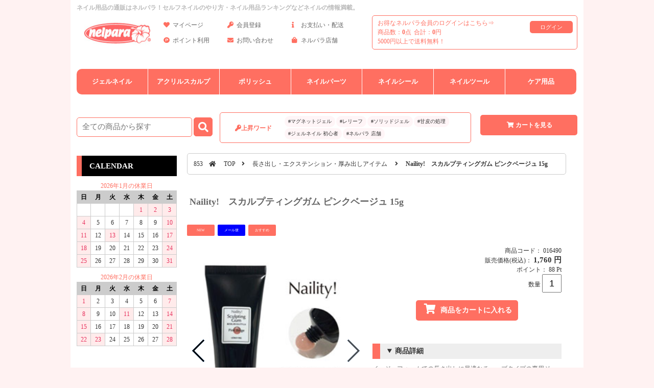

--- FILE ---
content_type: text/html; charset=UTF-8
request_url: https://nelpara.com/products/detail.php?product_id=30339
body_size: 8854
content:
<!DOCTYPE html>
<html lang="ja">
<head>
<meta charset="utf-8">
<meta name="viewport" content="width=device-width,initial-scale=1.0,minimum-scale=1.0">
<meta name="theme-color" content="#EEEEEE">
<meta name="thumbnail" content="https://nelpara.com/img/seg_thum.jpg" />
<!--商品詳細用-->
<!--PC-->
<title>★ Naility!　スカルプティングガム ピンクベージュ 15g の通販｜ネルパラ</title>
<meta name="description" content="★ Naility!　スカルプティングガム ピンクベージュ 15g の通販｜長さ出し専用チューブタイプジェル" />
<meta name="keywords" content="&quot;０１６４９０,4560140699060,R-016490,016490,Naility!,ネイリティ―！,スカルプティングガム ピンクベージュ 15g,ガムジェル,長さ出し,スカルプ,スカルプティングガム,naility,ねいりてぃ,ネイリティ,ネイリティー,セルフネイル,スカルプティングガム　ピンクベージュ　１５ｇ&quot;" />

<!--Twitter用-->
<meta name="twitter:card" content="Summary" />
<meta name="twitter:creator" content="@ayaya_nelpara" />

<!--Twitter用-->
<!--FB・TW共通用-->
  <meta property="og:url" content="https://nelpara.com/products/detail.php?product_id=30339" />
  <meta property="og:type" content="website" />
  <meta property="og:title" content="★ Naility!　スカルプティングガム ピンクベージュ 15g の通販｜ネルパラ" />
  <meta property="og:description" content="ネイルの通販ならネルパラ。ジェルネイル・アクリルスカルプ・ポリッシュなど幅広い品揃え。セルフネイルのやり方・ネイル用品ランキングなど情報満載。" />
        <!--商品詳細-->
    <meta property="og:image" content="https://nelpara.com/system.rootia.jp/PRODUCT/IMG/MAIN_NORMAL/016490.jpg" />
    <!--FB・TW共通用-->
<link rel="canonical" href="https://nelpara.com/products/detail.php?product_id=30339" />
<link rel="shortcut icon" href="/favicon.ico" >
<link rel="apple-touch-icon" href="/favicon.png" />
<link rel="manifest" href="//nelpara.com/manifest.json">

<!--preload-->
<link rel="preload" as="font" type="font/woff2" href="//nelpara.com/webfonts/fa-solid-900.woff2" crossorigin>
<link rel="preload" as="font" type="font/woff2" href="//nelpara.com/webfonts/fa-regular-400.woff2" crossorigin>
<link rel="preload" as="font" type="font/woff2" href="//nelpara.com/webfonts/fa-brands-400.woff2" crossorigin>
<link rel="preload" as="style" type="text/css" href="//nelpara.com/css/main2.css">
<link rel="preload" as="style" type="text/css" href="//nelpara.com/css/all.min.css">
<!--preload-->
<link rel="stylesheet" type="text/css" href="//nelpara.com/css/main2.css">
<link rel="stylesheet" type="text/css" href="//nelpara.com/css/all.min.css">



<link rel="preload" as="style" type="text/css" href="/css/swiper.min.css">
<link rel="preload" as="style" type="text/css" href="/css/detail.css">
<link rel="preload" as="style" type="text/css" href="/css/luminous.css">
<link rel="stylesheet" type="text/css" href="/css/swiper.min.css">
<link rel="stylesheet" type="text/css" href="/css/detail.css">
<link rel="stylesheet" type="text/css" href="/css/luminous.css">


<!-- Global site tag (gtag.js) - Google Analytics -->
<script async src="https://www.googletagmanager.com/gtag/js?id=UA-22753337-1"></script>
<script>
  window.dataLayer = window.dataLayer || [];
  function gtag(){dataLayer.push(arguments);}
  gtag('js', new Date());
  gtag('config', 'UA-22753337-1');
  gtag('config', 'G-LQJCPSVYR6');
  
gtag('event', 'select_content', {
  "content_type": "product",
  "items": [
    {
      "id": "30339",
      "name": "Naility!　スカルプティングガム ピンクベージュ 15g",
      "price": 1760
    }]
});
</script>

<!-- Clarity tracking code for https://nelpara.com/ -->
<script>
    (function(c,l,a,r,i,t,y){
        c[a]=c[a]||function(){(c[a].q=c[a].q||[]).push(arguments)};
        t=l.createElement(r);t.async=1;t.src="https://www.clarity.ms/tag/"+i+"?ref=bwt";
        y=l.getElementsByTagName(r)[0];y.parentNode.insertBefore(t,y);
    })(window, document, "clarity", "script", "7yt5miscxw");
</script>



<script type="text/javascript">
//<![CDATA[
	list0 = new Array('選択してください');
	list1 = new Array('選択してください', '');
	list2 = new Array('選択してください', '');
	lists = new Array(list0,list1,list2);
	val0 = new Array('');
	val1 = new Array('', '0');
	val2 = new Array('', '0');
	vals = new Array(val0,val1,val2);

//]]>
</script>

<script>
window.addEventListener('load', function() {
  if ('serviceWorker' in navigator) {
    navigator.serviceWorker.register("/serviceWorker.js")
      .then(function(registration) {
        console.log("serviceWorker registed.");
      }).catch(function(error) {
        console.warn("serviceWorker error.", error);
      });
  }
});
</script>



<!--詳細-->
<script src="//nelpara.com/js/swiper.min.js" defer></script>
<script src="//nelpara.com/js/luminous.min.js" defer></script>
<script>
//swiper
window.addEventListener('DOMContentLoaded', function(){
var swiper = new Swiper('.swiper-containerD', {
    effect: 'coverflow',
    grabCursor: true,
    centeredSlides: true,
    slidesPerView: 'auto',
    loop: true,
    preloadImages: false,
    lazy: {loadPrevNext: true},

        coverflowEffect: {
        rotate: 50,
        stretch: 0,
        depth: 100,
        modifier: 1,
        slideShadows : true,
        },
        navigation: {
        nextEl: '.swiper-button-next',
        prevEl: '.swiper-button-prev',
        },

        pagination: {
        el: '.swiper-pagination',
        clickable: true,
        },

    });
//luminous
var luminousTrigger = document.querySelectorAll('.luminous');
if( luminousTrigger !== null ) {
  new LuminousGallery(luminousTrigger);
}


});
</script>

<script src="//nelpara.com/js/navi.js" async></script>
<script src="//nelpara.com/js/win_op.js" async></script>
<script src="//nelpara.com/js/site.js" async></script>
<script src="//nelpara.com/js/pagetop.js" async></script>
</head>
<!-- ▼BODY部 スタート -->
<body onload="preLoadImg('/user_data/packages/default/'); lnSetSelect('form1', 'classcategory_id1', 'classcategory_id2', '');">


<noscript><p>JavaScript を有効にしてご利用下さい</p></noscript>
<div id="top"></div>
<div id="h_wrappaer">


<!--▼HEADER-->
<div class="home"><a href="https://nelpara.com"><i class="fas fa-home"></i><br>TOP</a></div>

<div id="header">
<h1 class="seotext01">ネイル用品の通販はネルパラ！セルフネイルのやり方・ネイル用品ランキングなどネイルの情報満載。</h1>
<div class="logo"><a href="/"></a></div>
<ul class="h_navi">
<li><a href="/mypage/login.php" onclick="gtag('event', 'link', {'event_category': 'click','event_label': 'hm-マイページ'});"><i class="fas fa-heart"></i>マイページ</a></li>
<li><a href="/entry/kiyaku.php" onclick="gtag('event', 'link', {'event_category': 'click','event_label': 'hm-会員登録'});"><i class="fas fa-key"></i>会員登録</a></li>
<li><a href="/user_data/delivery_info.php" onclick="gtag('event', 'link', {'event_category': 'click','event_label': 'hm-お支払い・配送'});"><i class="fas fa-info"></i>お支払い・配送</a></li>
<li><a href="/user_data/about_point.php" onclick="gtag('event', 'link', {'event_category': 'click','event_label': 'hm-ポイント利用'});"><i class="fab fa-product-hunt"></i>ポイント利用</a></li>
<li><a href="/contact/index.php" onclick="gtag('event', 'link', {'event_category': 'click','event_label': 'hm-お問い合わせ'});"><i class="fas fa-envelope"></i>お問い合わせ</a></li>
<li><a href="/user_data/shoplist.php" onclick="gtag('event', 'link', {'event_category': 'click','event_label': 'hm-ShopList'});"><i class="fas fa-shopping-bag"></i>ネルパラ店舗</a></li>
</ul>
<!--//カートの中身ここから//-->
<div id="cart_area">
<div class="loginfo"><!--▼ログインここから-->
<form name="login_form" id="login_form" method="post" action="https://nelpara.com/frontparts/login_check.php" onsubmit="return fnCheckLogin('login_form')">
<input type="hidden" name="mode" value="login" />
<input type="hidden" name="transactionid" value="793af817f5e6ea95587428896574c1b47d1b4b85" />
<input type="hidden" name="url" value="/products/detail.php" />

<span class="welcome">お得なネルパラ会員のログインはこちら⇒</span>&nbsp;
<span class="login"><a href="/mypage/login.php" onclick="gtag('event', 'link', {'event_category': 'click','event_label': 'ログイン'});">ログイン</a></span>
<!--ログインフォーム-->
</form>
<!--▲ログインここまで--></div>
<div class="cart_text"><!--現在のカゴの中ここから-->
<span class="CNum">商品数：<b>0</b>点</span>
<span class="PNum">合計：<b>0</b>円</span>
<span class="CNumSP">0</span>
<span class="PNumSP">0円</span>

<div class="deliv_info">
<!-- カゴの中に商品がある場合にのみ表示 -->
5000円以上で送料無料！
</div>

</div>



<!--現在のカゴの中ここまで--></div>
<!--//カートの中身ここまで//-->
</div>
</div>
<!--//HEADER//-->
<div id="menu">




<ul id="SmpNav">
<li><a href="/index.php#CnNewItem" onclick="gtag('event', 'link', {'event_category': 'click','event_label': 'jp-新商品'});"><i class="fas fa-heart"></i>新商品から探す</a></li>
<li><a href="/index.php#CnRanking" onclick="gtag('event', 'link', {'event_category': 'click','event_label': 'jp-ランキング'});"><i class="fas fa-award"></i>ランキングから探す</a></li>
<li><a href="/user_data/sm_nelpara_map.php" onclick="gtag('event', 'link', {'event_category': 'click','event_label': 'jp-カテゴリ'});"><i class="fab fa-elementor"></i>商品カテゴリから探す</a></li>
<li><a href="/products/list.php?category_id=416" onclick="gtag('event', 'link', {'event_category': 'click','event_label': 'jp-トレンド'});"><i class="fas fa-bold"></i>トレンドアイテムから探す</a></li>

<!--<li><a href="/user_data/sm_brandlist.php" onclick="gtag('event', 'link', {'event_category': 'click','event_label': 'jp-ブランド'});"><i class="fas fa-bold"></i>ブランドリストから探す</a></li>-->
</ul>

<ul id="PcNav">
<!--<li><a href="/">ホーム</a></li>-->
<li><a href="/products/list.php?category_id=4" onclick="gtag('event', 'link', {'event_category': 'click','event_label': 'mm-ジェルネイル'});">ジェルネイル</a></li>
<li><a href="/products/list.php?category_id=6" onclick="gtag('event', 'link', {'event_category': 'click','event_label': 'mm-アクリルスカルプ'});">アクリルスカルプ</a></li>
<li><a href="/products/list.php?category_id=3" onclick="gtag('event', 'link', {'event_category': 'click','event_label': 'mm-ポリッシュ'});">ポリッシュ</a></li>
<li><a href="/products/list.php?category_id=9" onclick="gtag('event', 'link', {'event_category': 'click','event_label': 'mm-ネイルパーツ'});">ネイルパーツ</a></li>
<li><a href="/products/list.php?category_id=834" onclick="gtag('event', 'link', {'event_category': 'click','event_label': 'mm-ネイルシール'});">ネイルシール</a></li>
<li><a href="/products/list.php?category_id=810" onclick="gtag('event', 'link', {'event_category': 'click','event_label': 'mm-ネイルツール'});">ネイルツール</a></li>
<li><a href="/products/list.php?category_id=1" onclick="gtag('event', 'link', {'event_category': 'click','event_label': 'mm-ケア用品'});">ケア用品</a></li>
<li class="smp"><a href="/products/list.php?category_id=853" onclick="gtag('event', 'link', {'event_category': 'click','event_label': 'mm-長さ出し・厚み出し'});">長さ出し・厚み出し</a></li>
<li class="smp"><a href="/products/list.php?category_id=14" onclick="gtag('event', 'link', {'event_category': 'click','event_label': 'mm-便利アイテム'});">便利アイテム</a></li>
</ul>

<!--検索ここから-->
<div id="search_area" class="searcharea">
<div class="search_box">
<!--▼検索条件ここから-->
<!--検索フォーム-->
<form name="search_form" id="search_form" method="get" action="/products/list.php">
<input type="hidden" name="mode" value="search" />
<select name="category_id" class="select01">
<option label="すべての商品" value="">全ての商品</option>

</select>
<input type="text" name="name" maxlength="50" value="" class="input01" aria-label="商品検索" placeholder="全ての商品から探す"/>
<a href="javascript:document.search_form.submit();"><i class="fas fa-search"></i></a>
</form>
<!--//検索条件ここまで//-->

</div>
<!--//キーワード//-->
<section id="CnKeyword">
<h4><i class="fas fa-key"></i>上昇ワード</h4>
<ul><li><a href="/products/list.php?category_id=680&name=MG" onclick="gtag('event', 'link', {'event_category': 'click','event_label': 'key-マグネットジェル'});">#マグネットジェル</a></li>
<li><a href="/products/list.php?category_id=526&name=レリーフ" onclick="gtag('event', 'link', {'event_category': 'click','event_label': 'key-レリーフ'});">#レリーフ</a></li>
<li><a href="/products/list.php?category_id=975&name=ソリッドジェル" onclick="gtag('event', 'link', {'event_category': 'click','event_label': 'key-ソリッドジェル'});">#ソリッドジェル</a></li>
<li><a href="/user_data/howto_nail_care_01_cuticle_care.php" onclick="gtag('event', 'link', {'event_category': 'click','event_label': 'key-甘皮の処理'});">#甘皮の処理</a></li>
<li><a href="/user_data/howto_nail_beginer_g.php" onclick="gtag('event', 'link', {'event_category': 'click','event_label': 'key-初心者'});">#ジェルネイル 初心者</a></li>
<li><a href="/user_data/shoplist.php" onclick="gtag('event', 'link', {'event_category': 'click','event_label': 'key-店舗'});">#ネルパラ 店舗</a></li>
</ul>
</section>
<!--//キーワード//-->
<!--//カートボタン//-->
<div class="cart_btn"><a href="/cart/index.php" onclick="gtag('event', 'link', {'event_category': 'click','event_label': 'カートボタンPC'});"><i class="fas fa-shopping-cart"></i>カートを見る</a></div>
<div class="cart_btn_sp"><a href="/cart/index.php" onclick="gtag('event', 'link', {'event_category': 'click','event_label': 'カートボタンSP'});"><i class="fas fa-shopping-cart"></i></a></div>
<!--//カートボタン//-->
</div>

</div>
<!--//ここまで//-->
<div id="wrappaer">


<div id="container">
<div id="leftcolumn">
<!--▼カレンダーここから-->


<div id="block-calendar">
<h2>CALENDAR</h2>
<div>
<table>
<caption>2026年1月の休業日</caption>
<thead><tr><th>日</th><th>月</th><th>火</th><th>水</th><th>木</th><th>金</th><th>土</th></tr></thead>
<tr>
<td></td>
<td></td>
<td></td>
<td></td>
<td class="off">1</td>
<td class="off">2</td>
<td class="off">3</td>
</tr>
<tr>
<td class="off">4</td>
<td>5</td>
<td>6</td>
<td>7</td>
<td>8</td>
<td>9</td>
<td class="off">10</td>
</tr>
<tr>
<td class="off">11</td>
<td>12</td>
<td class="off">13</td>
<td>14</td>
<td>15</td>
<td>16</td>
<td class="off">17</td>
</tr>
<tr>
<td class="off">18</td>
<td>19</td>
<td>20</td>
<td>21</td>
<td>22</td>
<td>23</td>
<td class="off">24</td>
</tr>
<tr>
<td class="off">25</td>
<td>26</td>
<td>27</td>
<td>28</td>
<td>29</td>
<td>30</td>
<td class="off">31</td>
</tr>
</table>
</div>
<div>
<table>
<caption>2026年2月の休業日</caption>
<thead><tr><th>日</th><th>月</th><th>火</th><th>水</th><th>木</th><th>金</th><th>土</th></tr></thead>
<tr>
<td class="off">1</td>
<td>2</td>
<td>3</td>
<td>4</td>
<td>5</td>
<td>6</td>
<td class="off">7</td>
</tr>
<tr>
<td class="off">8</td>
<td>9</td>
<td>10</td>
<td class="off">11</td>
<td>12</td>
<td>13</td>
<td class="off">14</td>
</tr>
<tr>
<td class="off">15</td>
<td>16</td>
<td>17</td>
<td>18</td>
<td>19</td>
<td>20</td>
<td class="off">21</td>
</tr>
<tr>
<td class="off">22</td>
<td class="off">23</td>
<td>24</td>
<td>25</td>
<td>26</td>
<td>27</td>
<td class="off">28</td>
</tr>
</table>
</div>
</div>


<!--▲カレンダーここまで-->
<div class="clear"></div><!--ここまで--><!--商品カテゴリーここから--><div id="categoryarea"><h2>ネイル商品カテゴリー</h2><ul class="list_box"><li class="level1"><a href="/products/list.php?category_id=416"><span>注目・トレンドネイルアイテム</span></a></li><li class="level1"><a href="/products/list.php?category_id=602"><span>大特価SALE｜WEB限定商品</span></a></li><li class="level1"><a href="/products/list.php?category_id=4"><span>ジェルネイル</span></a></li><li class="level1"><a href="/products/list.php?category_id=6"><span>アクリルスカルプ・アクリルネイル</span></a></li><li class="level1 onmark"><a href="/products/list.php?category_id=853" class="onlink"><span>長さ出し・エクステンション・厚み出しアイテム</span></a><ul><li class="level2"><a href="/products/list.php?category_id=854"><span>ネイルフォーム</span></a></li></ul></li><li class="level1"><a href="/products/list.php?category_id=655"><span>ネイルチップ</span></a></li><li class="level1"><a href="/products/list.php?category_id=2"><span>ネイルラップ・ネイルグルー・アクティベーター・フィラー</span></a></li><li class="level1"><a href="/products/list.php?category_id=903"><span>リムーバー・除光液</span></a></li><li class="level1"><a href="/products/list.php?category_id=904"><span>プレパレーション・下処理</span></a></li><li class="level1"><a href="/products/list.php?category_id=9"><span>ネイルパーツ</span></a></li><li class="level1"><a href="/products/list.php?category_id=834"><span>ネイルシール</span></a></li><li class="level1"><a href="/products/list.php?category_id=10"><span>グリッター・ラメ・ホロ・フィルム・パウダー｜ネイルパーツ</span></a></li><li class="level1"><a href="/products/list.php?category_id=12"><span>インク・絵の具・カラーパレット</span></a></li><li class="level1"><a href="/products/list.php?category_id=3"><span>マニキュア・ポリッシュ</span></a></li><li class="level1"><a href="/products/list.php?category_id=1"><span>ネイルケア・ハンドケア・フットケア・ボディケア</span></a></li><li class="level1"><a href="/products/list.php?category_id=810"><span>ネイルツール</span></a></li><li class="level1"><a href="/products/list.php?category_id=472"><span>ネイルファイル・エメリーボード・シャイナー</span></a></li><li class="level1"><a href="/products/list.php?category_id=7"><span>ネイルマシン｜フィニッシャー</span></a></li><li class="level1"><a href="/products/list.php?category_id=14"><span>ネイル便利アイテム</span></a></li><li class="level1"><a href="/products/list.php?category_id=15"><span>スタンド・空容器・ケース・ディスペンサー類</span></a></li><li class="level1"><a href="/products/list.php?category_id=16"><span>ネイル検定</span></a></li><li class="level1"><a href="/products/list.php?category_id=17"><span>ネイル練習用ツール</span></a></li><li class="level1"><a href="/products/list.php?category_id=18"><span>ネイルサロン備品</span></a></li><li class="level1"><a href="/products/list.php?category_id=13"><span>DVD・ネイル雑誌・教本</span></a></li><li class="level1"><a href="/products/list.php?category_id=8"><span>エアブラシ</span></a></li><li class="level1"><a href="/products/list.php?category_id=603"><span>アウトレットSALE</span></a></li><li class="level1"><a href="/products/list.php?category_id=606"><span>ポイント交換はコチラ(景品)</span></a></li><li class="level1"><a href="/products/list.php?category_id=806"><span>サービス</span></a></li><li class="level1"><a href="/products/list.php?category_id=941"><span>---</span></a></ul></div><!--商品カテゴリーここまで-->
</div>
<div id="two_maincolumn">


<script>
//<![CDATA[
// セレクトボックスに項目を割り当てる。
function lnSetSelect(form, name1, name2, val) {

sele11 = document[form][name1];
sele12 = document[form][name2];

  if(sele11 && sele12) {
  index = sele11.selectedIndex;

  // セレクトボックスのクリア
  count = sele12.options.length;
    for(i = count; i >= 0; i--) {
    sele12.options[i] = null;
    }

  // セレクトボックスに値を割り当てる
  len = lists[index].length;
    for(i = 0; i < len; i++) {
    sele12.options[i] = new Option(lists[index][i], vals[index][i]);
      if(val != "" && vals[index][i] == val) {
      sele12.options[i].selected = true;
      }
    }
  }
}
//]]>
</script>

<!--▼CONTENTS-->
<div id="undercolumn">
<!--//パン--------------------->
<div class="pan">853<i class="fas fa-home"></i>&nbsp;<a href="/">TOP</a>

<i class="fas fa-angle-right"></i>&nbsp;

        <a href="/products/list.php?category_id=853">長さ出し・エクステンション・厚み出しアイテム</a>&nbsp;<i class="fas fa-angle-right"></i>&nbsp;<strong>Naility!　スカルプティングガム ピンクベージュ 15g</strong>


</div>
<!--//パン--------------------->
<br clear="all">
<h2 class="detail_title">
<!--★商品名★-->
Naility!　スカルプティングガム ピンクベージュ 15g
</h2>
<!--//おすすめ等アイコン--------------------->
<div class="icon_area">
<!--通常商品-->
<span id="icon1">NEW</span>&nbsp;
<span id="icon2">メール便</span>&nbsp;
<span id="icon4">おすすめ</span>&nbsp;
</div>
<!--//おすすめ等アイコン--------------------->
<div class="clear"></div>
<!--プロダクトインフォ-->
<div class="detail_wrp">
<!--//left--------------------------------------------------------------------------->
<div class="detail_l">
<!--//画像ここから--------------------------------------->
<div class="swiper-containerD">
<div class="swiper-wrapper">
<!--//メイン画像--------------------------------------->
<div class="swiper-slide">
<a href="https://nelpara.com/system.rootia.jp/PRODUCT/IMG/MAIN_LARGE/016490.jpg" class="luminous">
<img data-src="https://nelpara.com/system.rootia.jp/PRODUCT/IMG/MAIN_NORMAL/016490.jpg" class="swiper-lazy" alt="Naility!　スカルプティングガム ピンクベージュ 15g" />
<div class="swiper-lazy-preloader"></div>
</a>
</div>
<!--//メイン画像--------------------------------------->
<!--//サブ画像配置--------------------------------------->
<!--通常商品-->
<!--//サブ画像--------------------->
<div class="swiper-slide">
<a href="https://nelpara.com/system.rootia.jp/PRODUCT/IMG/SUB_01LARGE/016490.jpg" class="luminous">
<img data-src="https://nelpara.com/system.rootia.jp/PRODUCT/IMG/SUB_01LARGE/016490.jpg" class="swiper-lazy" alt="Naility!　スカルプティングガム ピンクベージュ 15g" loading="lazy" />
<div class="swiper-lazy-preloader"></div>
</a>
<div><!--★サブタイトル★-->商品画像</div>
</div>
<!--//サブ画像--------------------->
<div class="swiper-slide">
<a href="https://nelpara.com/system.rootia.jp/PRODUCT/IMG/SUB_02LARGE/016490.jpg" class="luminous">
<img data-src="https://nelpara.com/system.rootia.jp/PRODUCT/IMG/SUB_02LARGE/016490.jpg" class="swiper-lazy" alt="Naility!　スカルプティングガム ピンクベージュ 15g" loading="lazy" />
<div class="swiper-lazy-preloader"></div>
</a>
<div><!--★サブタイトル★-->商品画像</div>
</div>
<!--//サブ画像--------------------->
<div class="swiper-slide">
<a href="https://nelpara.com/system.rootia.jp/PRODUCT/IMG/SUB_03LARGE/016490.jpg" class="luminous">
<img data-src="https://nelpara.com/system.rootia.jp/PRODUCT/IMG/SUB_03LARGE/016490.jpg" class="swiper-lazy" alt="Naility!　スカルプティングガム ピンクベージュ 15g" loading="lazy" />
<div class="swiper-lazy-preloader"></div>
</a>
<div><!--★サブタイトル★-->商品画像</div>
</div>
<!--//サブ画像--------------------->
<!--//サブ画像--------------------->
<!--//サブ画像--------------------->
</div><!--swiper-wrapper-->

<div class="swiper-pagination"></div>
<!-- Add Arrows -->
<div class="swiper-button-next swiper-custom-button">
<svg xmlns="http://www.w3.org/2000/svg" viewBox="0 0 27 44"><path class="arrow arrow-right" d="M27,22L27,22L5,44l-2.1-2.1L22.8,22L2.9,2.1L5,0L27,22L27,22z" /></svg>
</div>
<div class="swiper-button-prev swiper-custom-button">
<svg xmlns="http://www.w3.org/2000/svg" viewBox="0 0 27 44"><path class="arrow arrow-left" d="M0,22L22,0l2.1,2.1L4.2,22l19.9,19.9L22,44L0,22L0,22L0,22z" /></svg>
</div>

</div><!--swiper-container-->
<!--画像ここまで----------------------------------------------------------------------->
</div><!--detail_l-->
<!--//left--------------------------------------------------------------------------->
<!--//right-------------------------------------------------------------------------->
<div class="detail_r">

<div class="cart_info">
<!--カート情報-->
<!--//-------------------------------------商品コード//-->
	<!--通常商品-->
<div>
<!--★商品コード★-->
商品コード：
016490
</div>
</div><!--cart_info-->
<!--//-------------------------------------商品コード//-->
<!--//-------------------------------------価格//-->
<div class="DetailPrice">
<div>
販売価格<span class="mini">(税込)</span>：
<span class="price">
1,760
円
</span>
</div>
</div>
<!--//-------------------------------------価格//-->
<!--//-------------------------------------ポイント//-->
<div class="DetailPoint">
<!--★ポイント★-->
<div>
<span class="price">ポイント：
88
Pt
</span>
</div>
</div>
<!--//-------------------------------------ポイント//-->
<form name="form1" id="form1" method="post" action="/products/detail.php?product_id=30339">
<input type="hidden" name="mode" value="cart" />
<input type="hidden" name="product_id" value="30339" />
<input type="hidden" name="favorite_product_id" value="" />

<div>

<!--通常商品--><input type="hidden" name="classcategory_id1" value="1" />
<!--商品数量------------------------------------------->
<div class="buynum">
数量
<input type="text" name="quantity" value="1" maxlength="8" style="" class="BuyNumBox"/>
</div><!--buynum-->
<!--商品数量------------------------------------------->


<div class="btn">
<!--カゴに入れるボタン-------------------------------------->

<!--通常商品-->
<a href="javascript:void(document.form1.submit());">
<span class="IconCartIn" name="cart" id="cart"><i class="fas fa-shopping-cart"></i>&nbsp;商品をカートに入れる</span></a>
</div>


</div><!--空DIV-->
</form>



<!--商品詳細-------------------------------------------------------------------------->

<div class="d_text">

<!----------------商品詳細コメント-->
<details open>
<summary class="sub_title">商品詳細</summary>

<!--通常商品-->
<div class="csv_c">イージーフォームでの長さ出しに最適なチューブタイプの専用ジェル<br />適度な粘度で成形が思いのまま、強度がありフィルインも可能です<br /><br /><br />面倒で難しかった長さ出しが簡単に！<br />チューブタイプでイージーフォームに直接のせられ、量の調節も簡単<br />しっかりした粘度で流れず、落ち着いて成形ができます<br /><br />強度があるのでフィルインもOK！（溶剤の種類によって表面が反応する場合があります）<br />別売りのイージーフォーム、イージークリップと合わせて簡単＆時短で長さだしができます<br /><br />【使用方法】<br />1.イージーフォームにスカルプティングガムを塗ります<br />2.クリーナーを含ませたブラシなどで希望の長さまで伸ばして整えます<br />3.爪の根本から数ミリ離したところに空気が入らないように装着し、裏側のジェルの厚みも整えます<br />4.爪の根元をイージークリップではさみそのままライトで表裏両方を硬化してください<br />5.完全に硬化したらフォームを外してファイルで形を整え、お好みのカラーやトップジェルで<br />仕上げてください<br />※スカルプティングガムを使用する際は事前に爪にベースジェル等をご使用ください<br /><br /><br /></div><div class="csv_at">【カラー・内容量】<br />ピンクベージュ　１５ｇ<br /><br />【仕様】<br />セミハード〜ハードタイプ　<br />硬化可能波長域：350nm-400nm<br />硬化時間：LED　30秒　UV　60秒<br /><br /><br />【ご注意】<br />・オフの際にはファイル等で削って落としてください<br />・溶剤の種類によって表面が反応する場合があります<br /><br /></div>
</details>
</div>
<!--d_text-->
<!--商品詳細-------------------------------------------------------------------------->
<!--//------------------------------------------------------レビュー等ここから-->
<!--通常商品-->
<span id="announce_id"></span>
<div class="d_name">
<!--//レビュー書き込み-------------------------->
<div class="review">
<a href="./review.php" onclick="win02('./review.php?product_id=30339','review','580','580'); return false;" target="_blank">
<i class="fas fa-pen"></i><br>レビューを投稿する</a>
</div>
<!--//レビュー等リンク-------------------------->
<!--お気に入りに追加するボタン-->
<div class="bookmark"><i class="fas fa-heart"></i>				
								<a href="/mypage/login.php">お気に入りに登録</a>
						
</div>
<!--//商品問い合わせ---------------------------->
<form name="form2" id="form2" method="post" action="https://nelpara.com/contact/">
<input type="hidden" name="products_name" value="Naility!　スカルプティングガム ピンクベージュ 15g" />
<div class="review_post"><i class="fas fa-question-circle"></i><a href="javascript:void(document.form2.submit());">この商品の問い合せ</a></div>
</form>
<!--//商品問い合わせ---------------------------->
</div>
<!--d_name-->
<br clear="all">
<div class="BtnSNS">
<!--//FB-------------------------->
<a class="fb" href="https://www.facebook.com/share.php?u=https://nelpara.com/products/detail.php?product_id=30339" onclick="window.open(encodeURI(decodeURI(this.href)), 'FBwindow', 'width=554, height=470, menubar=no, toolbar=no, scrollbars=yes'); return false;gtag('event', 'link', {'event_category': 'click','event_label': 'BtnTwitter：30339'});" rel="nofollow"><i class="fab fa-facebook-square"></i></a>
<!--//Twitter-------------------------->
<a class="tw" href="https://twitter.com/share?text=ネイルの通販ならネルパラ。ジェルネイル・アクリルスカルプ・ポリッシュなど幅広い品揃え。セルフネイルのやり方・ネイル用品ランキングなど情報満載。&url=https://nelpara.com/products/detail.php?product_id=30339&hashtags=#ネルパラ,#ジェルネイル" target="_blank" onclick="gtag('event', 'link', {'event_category': 'click','event_label': 'BtnTwitter：30339'});"><i class="fab fa-twitter"></i></a>

<!--//LINE//--------------------------->
<a class="li" href="https://social-plugins.line.me/lineit/share?url=https://nelpara.com/products/detail.php?product_id=30339" target="_blank" onclick="gtag('event', 'link', {'event_category': 'click','event_label': 'BtnLINE：30339'});"><i class="fab fa-line"></i></a>


</div>
<!--//----------------------------この商品に対するお客様の声-->
<!--通常商品-->
<!--//レビュー書き込み-------------------------->
<!--//----------------------------この商品に対するお客様の声-->
</div><!--detail_r-->
<!--//right-------------------------------------------------------------------------->
</div><!--detail_wrp-->
<!--//詳細ここまで------------------------------------->
<!-------------------------------------------------------------------->
<!--//---------------------------------------▼閲覧履歴ここから-->
<!--▲閲覧履歴ここまで-->
<br clear="all">
<div>
<!--//関連カテゴリ-------------->
<section id="RelCat">
<h2>関連カテゴリ</h2>
<div class="cate_text">
<a href="/products/list.php?category_id=853">
長さ出し・エクステンション・厚み出しアイテム</a>
</div><!--cate_text-->
</section>
<!--//関連カテゴリ-------------->
<!--//関連ワード-------------->
<section id="RelWord">
<!--//関連ワード-------------->
</section>
</div>
</div>
<!--undercolumn-->
<!--詳細ここまで-->
<!--▲CONTENTS--></div>
</div>

<!--▼FOTTER-->
<div class="pagetop"><a href="#top"><i class="fas fa-arrow-circle-up"></i><br>上へ</a></div>
<div id="footer">
<div class="f_menu">
<a href="/" title="ネイル通販サイト「ネルパラ」トップページへ">ホーム</a>
｜<a href="/user_data/delivery_info.php" title="ネイル通販のお買い物方法">送料・お支払方法</a>
｜<a href="/entry/kiyaku.php">ご利用規約</a>
｜<a href="/order/index.php">特定商取引法の表示</a>
｜<a href="/abouts/index.php">運営会社情報</a><br>
｜<a href="/user_data/privacy.php">個人情報のお取り扱い</a>
｜<a href="/contact/index.php" title="通販、ネイル用品に関するお問い合わせ">お問い合わせ</a>
｜<a href="/user_data/shoplist.php" title="ネイル用品販売、ネイル施術・体験、全国ネルパラ店舗一覧へ">全国ネルパラ店舗のご案内</a>
｜<a href="/user_data/anzen-eisei.php" title="安全にネイルを楽しむためにネルパラからのお願い">安全衛生に関するお願い</a>
</div>

<div class="nail_logo">
<div class="mt10 text_c font10">当サイト内の画像や文章の営利目的による無断使用を禁じます。</div>
</div>

</div>
<div class="copy"><a href="http://rootia.jp" target="_blank">&copy;  2000-2022 Rootia Co. Ltd.</a></div>
</div>
<!--▲FOOTER--></body><!-- ▲BODY部 エンド -->
</html>

--- FILE ---
content_type: text/css
request_url: https://nelpara.com/css/detail.css
body_size: 2686
content:
/*add CSS*/
.swiper-slide img{text-align:center;margin:0 0;width:100%;}
.swiper-container .swiper-slide .swiper-slide-content {  position: absolute;  top: 50%;  left: 50%;  transform: translate(-50%, -50%);  opacity: 0;  transition: all 3s ease 0s;}
.swiper-pagination-bullet{width:15px;height:15px;}
.swiper-pagination-bullet-active{background:#FF6F61;}
.swiper-pagination{position:relative;margin-top:20px;bottom:0;}
.swiper-container{margin:0;}


div.detail_wrp { margin:20px 0 30px 0; display:block;float:left;width:100%;}
/*左右ブロック*/
.detail_l { float: left; width: 47%; margin-right: 15px; text-align: center; overflow: hidden; }
.detail_r { float: left;  float: left; width:50%; }


h2.detail_title { color: #666; font-size: 18px; padding: 5px; margin: 15px 0 10px 0; height:40px;line-height:1.2;}
/*アイコンエリア*/
.icon_area { float: left; }
/*NEW等アイコン*/
span#icon1 { font-weight: normal; text-align: center; display: inline-block; color: #fff; background-color: #FF6F61; width: 50px; height: 20px; line-height: 20px; border:0; font-size: 7px; padding: 1px 2px; border-radius: 2px; white-space: nowrap; }
span#icon2 { font-weight: normal; text-align: center; display: inline-block; color: #fff; background-color: #00f; width: 50px; height: 20px; line-height: 20px; border:0; font-size: 7px; padding: 1px 2px; border-radius: 2px; white-space: nowrap; }
span#icon3 { font-weight: normal; text-align: center; display: inline-block; color: #fff; background-color: #FF6F61; width: 50px; height: 20px; line-height: 20px; border:0; font-size: 7px; padding: 1px 2px; border-radius: 2px; white-space: nowrap; }
span#icon4 { font-weight: normal; text-align: center; display: inline-block; color: #fff; background-color: #FF6F61; width: 50px; height: 20px; line-height: 20px; border:0; font-size: 7px; padding: 1px 2px; border-radius: 2px; white-space: nowrap; }
span#icon5 { font-weight: normal; text-align: center; display: inline-block; color: #fff; background-color: #FF6F61; width: 50px; height: 20px; line-height: 20px; border:0; font-size: 7px; padding: 1px 2px; border-radius: 2px; white-space: nowrap; }
/*景品アイコン*/
span.IconKeihin { font-weight: normal; text-align: center; display: inline-block; color: #fff; background-color: #010066; width: 50px; height: 20px; line-height: 20px; border:0; font-size: 7px; padding: 1px 2px; border-radius: 2px; white-space: nowrap; }

/*右商品詳細ブロック*/
div.cart_info { float: right; display: block; width: 100%; text-align: right; }


div.DetailPrice { float: right; display: block; width: 100%; text-align: right; }
div.DetailPrice .price{font-size:15px;font-weight:bold;}
div.DetailPoint { float: right; display: block; width: 100%; text-align: right; }
div.buynum { float: right; display: block; width: 100%; text-align: right; }
.BuyNumBox{width:30px;height:30px;font-size:18px;text-align:center;}


div.btn { display: block; margin: 30px 0;text-align: center; }
div.btn p { display: block;}
div.btn a{font-weight:bold;color:#FF6F61;}
div.btn i {color:#FF6F61;font-size:20px;}
div.btn hr { width: 80%; color: #eee; }


p.btn { float: right; display: block; width: 100%; text-align: right; }





/*お気に入りボタン*/
div.bookmark { width: 32%; height: 40px; float: left; text-align: center; border: solid 1px #FF6F61; border-radius: 5px; margin:0 2px 4px 0; padding: 7px 0 0 0; }
div.bookmark i { color: #FF6F61; }
div.bookmark a { display: block; width: 100%; text-decoration: none; color: #FF6F61; }
/*レビューを見るボタン*/
.review { width: 32%; height: 40px; float: left; text-align: center; border: solid 1px #FF6F61; border-radius: 5px; margin:0 2px 4px 0; padding: 7px 0 0 0; }
.review i { color: #FF6F61; }
.review a { display: block; width: 100%; text-decoration: none; color: #FF6F61; }
/*レビューを投稿ボタン*/
.review_post { width: 32%; height: 40px; float: left; text-align: center; border: solid 1px #FF6F61; border-radius: 5px; margin:0 2px 0 0; padding: 7px 0 0 0; }
.review_post i { color: #FF6F61; }
.review_post a { display: block; width: 100%; text-decoration: none; color: #FF6F61; }

.d_name{width:100%;}


/*カートに入れる*/
span.IconCartIn {margin: 15px 0;  width: 200px; height: 40px; font-size: 14px; display: inline-block; text-align: center; font-weight: normal; line-height: 40px; border-radius: 5px; font-weight: bold; background-color: #FF6F61; color: #fff;}
span.IconCartIn i { margin: 0 5px; color:#fff;}
/*ポイントで交換*/
span.IconPoint { width: 180px; height: 40px; font-size: 14px; display: inline-block; text-align: center; font-weight: normal; line-height: 40px; border-radius: 5px; font-weight: bold;  background-color: #010066; color: #fff; }span.IconPoint i { margin: 0 5px; }
span.IconPointIn { float: right; margin: 15px 0; }





/*詳細*/
summary { clear: both; }

summary.sub_title { height: 30px; background-color: #eee; font-size: 14px; font-weight: bold; line-height: 30px; margin-top: 10px; margin-bottom: 10px; border-left: solid 15px #FF6F61; text-indent: 1.0em; }
details { transition: 0.5s; }
details[open] { }
details iframe{width:100%;}
/*CSVに記載される商品コメントのクラス定義 */
.csv_c { margin-left: 0px; color: #666;}
.csv_at { color: #f00; line-height: 16px; margin:10px;}
.red { color: #F00; }
.pink { color: #FF6F61; }
.white { color: #fff; }
.black { color: #000; }
.gray { color: #666; }
.dbule { color: #069; }
.attention { color: #F00; font-weight: bold; }


.d_text{margin:0 0 10px 0;}

/*SNSアイコン等*/
h2.sub_title{width:100%;text-align:left;height: 30px; background-color: #eee; font-size: 14px; font-weight: bold; line-height: 30px; margin: 10px 0 10px 0; border-left: solid 15px #FF6F61; text-indent: 1.0em; }

div.BtnSNS{width:100%;text-align:center;margin:10px;}
div.BtnSNS i{font-size:40px;margin:10px;}
div.BtnSNS a.fb i{color:#305097;}
div.BtnSNS a.tw i{color:#00aced;}
div.BtnSNS a.li i{color:#5ae628;}
div.BtnSNS a.In i{color:#5ae628;}




/*レビュー*/
div.sub_title { width:100%;float:lef;height: 30px; background-color: #eee; font-size: 14px; font-weight: bold; line-height: 30px; margin: 10px 0 10px 0; border-left: solid 15px #FF6F61; text-indent: 1.0em; }
div.review_sc { overflow: auto; width: 100%; height: 150px; margin: 0; border: 1px solid #CCC; padding: 5px; color: #666; }
li.review_box { width: 100%; border-bottom: 1px solid #ccc; margin: 5px; }


/*最近見た商品*/
ul#DetPrductHist { width: 100%; float: left; clear: both; }
ul#DetPrductHist li { width: 15%; float: left; margin: 5px; padding: 0; }
ul#DetPrductHist li span:before { content: "\A"; white-space: pre; }
ul#DetPrductHist li span {display:block; width: 100%; white-space: nowrap; overflow: hidden; text-overflow: ellipsis; }
ul#DetPrductHist li img { width: 98%; }

/*関連カテゴリ*/
#RelCat{line-height:30px;float:left;display:block;width:100%;}
section#RelCat h2{width: 100%;
    float: lef;
    height: 30px;
    background-color: #eee;
    font-size: 14px;
    font-weight: bold;
    line-height: 30px;
    margin: 10px 0 10px 0;
    border-left: solid 15px #FF6F61;
    text-indent: 1.0em;}
#RelCat .cate_text{border-bottom:dotted 1px #ccc;}
#RelCat .cate_text a { color: #666; }
#RelCat.cate_text a:hover { color: #F06; }


div#categoryarea{display:none;}
/*関連ワード*/
section#RelWord { margin: 0 0 10px 0; float: left; width:100%;float:left;}
section#RelWord h2{width: 100%;
    float: lef;
    height: 30px;
    background-color: #eee;
    font-size: 14px;
    font-weight: bold;
    line-height: 30px;
    margin: 10px 0 10px 0;
    border-left: solid 15px #FF6F61;
    text-indent: 1.0em;}
section#RelWord li { font-size: 12px; float: left; list-style-type: none; display: block; background-color: #eee; margin: 5px 5px; border-radius: 20px; padding: 5px 15px; }
section#RelWord a { text-decoration: none; color: #FF6F61; }

/*swiper*/
.swiper-container {width: 100%;padding-top: 50px;padding-bottom: 50px;}
.swiper-slide {background-position: center;background-size: cover;width: 100%;}
.swiper-slide img{width:100%;}
.swiper-button-next{filter: alpha(opacity=70);-moz-opacity: 0.7;opacity: 0.7;}
 .swiper-container-rtl .swiper-button-prev{filter: alpha(opacity=70);-moz-opacity: 0.7;opacity: 0.7;}
 
/*----------------------------------------------------------------------------------------------------------------------------------*/
@media screen and (max-width: 979px){/*文字のレイアウト*/
/*swiper*/
.swiper-containerD{min-height:433px;}
.swiper-slide{min-height:300px;}
.swiper-slide a{min-height:300px;}
.swiper-containerD img.swiper-lazy{min-height:300px;}
.swiper-containerD img{min-height:300px;}


div.btn { display: block;text-align:center;}
/*カートに入れる*/
span.IconCartIn{margin: 15px 0; }
span.IconCartIn i{margin: 0 5px; }
/*ポイントで交換*/
span.IconPoint{width: 200px;margin: 15px 80px; }
span.IconPoint i{}

.red{}
.pink{}
.white{}
.black{}
.gray{}
.dbule{}
.attention{}



/*アイコンエリア*/
.icon_area{height:20px;display:block;}
/*商品詳細のスタイル*/
span#icon1{margin: 0 0 -15px 0;}
span#icon2{margin: 0 0 -15px 0;}
span#icon3{margin: 0 0 -15px 0;}
span#icon4{margin: 0 0 -15px 0;}
span#icon5{margin: 0 0 -15px 0;}
/*景品アイコン*/
span.IconKeihin{}

div.detail_wrp{ width: 100%;}
.detail_l{width: 100%; margin-left: 0;clear:both;float:left;display:block;}
.detail_r{clear:both;width: 100%; margin:0px; float:left;display:block;}

h2.detail_title{font-size: 14px; margin: 0 0 20px 0; padding: 0; width: 100%; }


.cart_info{width: 95%;margin-right: 5px;  }
.DetailPrice{float: left; width: 95%;}
.DetailPoint{float: left;width: 95%;}

div.buynum{float: left; width: 95%;}
div.buynum > input{border: solid 1px #CCC; width: 50px; height: 30px; font-size: 30px; text-align: center; }

p.btn{text-align: center; }

summary{}
summary.sub_title{margin: 0; margin-bottom:10px;}
details{}
div.sub_title{width:100%;float:left;clear:both;}
/*お気に入り等ボタン*/
.bookmark{font-size:10px;}
.bookmark i{}
.bookmark a{}
.review{font-size:10px;}
.review i{}
.review a{}
.review_post{font-size:10px;}
.review_post i{}
.review_post a{}









/*最近見た商品*/
ul#DetPrductHist{}
ul#DetPrductHist li{width: 21%; margin: 5px;min-height:116px;}
ul#DetPrductHist li span{}
ul#DetPrductHist li span:before{}
ul#DetPrductHist li img{ }




/*サブ画像、コメントのスタイル*/
/*関連キーワード*/
ul#RelWord{}
ul#RelWord li{}
ul#RelWord a{}

/*ここまで*/
/*レビューのボックス*/
.review_sc{width: 96%; height: 280px;border-radius:5px;}
.review_box{}

#RelCat .cate_text{display: flex;overflow-x: auto;overflow-y: hidden;overflow: auto;white-space: nowrap;height:50px;line-height:50px;}
#RelCat .cate_text:before{content:"●";color:#FF6F61;margin-right:5px;}


}


--- FILE ---
content_type: text/css
request_url: https://nelpara.com/css/luminous.css
body_size: 1223
content:
@keyframes lum-fade {0% {opacity: 0;}100% {opacity: 1;}}
@keyframes lum-fadeZoom {0% {transform: scale(0.5);opacity: 0;}100% {transform: scale(1);opacity: 1;}}
@keyframes lum-loader-rotate {0% {transform: translate(-50%, -50%) rotate(0);}50% {transform: translate(-50%, -50%) rotate(-180deg);}100% {transform: translate(-50%, -50%) rotate(-360deg);}}
@keyframes lum-loader-before {0% {transform: scale(1);}10% {transform: scale(1.2) translateX(6px);}25% {transform: scale(1.3) translateX(8px);}40% {transform: scale(1.2) translateX(6px);}50% {transform: scale(1);}60% {transform: scale(0.8) translateX(6px);}75% {transform: scale(0.7) translateX(8px);}90% {transform: scale(0.8) translateX(6px);}100% {transform: scale(1);}}
@keyframes lum-loader-after {0% {transform: scale(1);}10% {transform: scale(1.2) translateX(-6px);}25% {transform: scale(1.3) translateX(-8px);}40% {transform: scale(1.2) translateX(-6px);}50% {transform: scale(1);}60% {transform: scale(0.8) translateX(-6px);}75% {transform: scale(0.7) translateX(-8px);}90% {transform: scale(0.8) translateX(-6px);}100% {transform: scale(1);}}
.lum-lightbox {background: rgba(0, 0, 0, 0.6);}
.lum-lightbox-inner {top: 2.5%;right: 2.5%;bottom: 2.5%;left: 2.5%;}
.lum-lightbox-inner img {position: relative;}
.lum-lightbox-inner .lum-lightbox-caption {margin: 0 auto;color: #fff;max-width: 700px;text-align: center;}
.lum-loading .lum-lightbox-loader {display: block;position: absolute;top: 50%;left: 50%;transform: translate(-50%, -50%);width: 66px;height: 20px;animation: lum-loader-rotate 1800ms infinite linear;}
.lum-lightbox-loader:before,
.lum-lightbox-loader:after {content: "";display: block;width: 20px;height: 20px;position: absolute;top: 50%;margin-top: -10px;border-radius: 20px;background: rgba(255, 255, 255, 0.9);}
.lum-lightbox-loader:before {left: 0;animation: lum-loader-before 1800ms infinite linear;}
.lum-lightbox-loader:after {right: 0;animation: lum-loader-after 1800ms infinite linear;animation-delay: -900ms;}
.lum-lightbox.lum-opening {animation: lum-fade 180ms ease-out;}
.lum-lightbox.lum-opening .lum-lightbox-inner {animation: lum-fadeZoom 180ms ease-out;}
.lum-lightbox.lum-closing {animation: lum-fade 300ms ease-in;animation-direction: reverse;}
.lum-lightbox.lum-closing .lum-lightbox-inner {animation: lum-fadeZoom 300ms ease-in;animation-direction: reverse;}
.lum-img {transition: opacity 120ms ease-out;}
.lum-loading .lum-img {opacity: 0;}
.lum-gallery-button {overflow: hidden;text-indent: 150%;white-space: nowrap;background: transparent;border: 0;margin: 0;padding: 0;outline: 0;position: absolute;top: 50%;transform: translateY(-50%);height: 100px;max-height: 100%;width: 60px;cursor: pointer;}
.lum-close-button {position: absolute;right: 5px;top: 5px;width: 32px;height: 32px;opacity: 0.3;}
.lum-close-button:hover {opacity: 1;}
.lum-close-button:before,
.lum-close-button:after {position: absolute;left: 15px;content: " ";height: 33px;width: 2px;background-color: #fff;}
.lum-close-button:before {transform: rotate(45deg);}
.lum-close-button:after {transform: rotate(-45deg);}
.lum-previous-button {left: 12px;}
.lum-next-button {right: 12px;}
.lum-gallery-button:after {content: "";display: block;position: absolute;top: 50%;width: 36px;height: 36px;border-top: 4px solid rgba(255, 255, 255, 0.8);}
.lum-previous-button:after {transform: translateY(-50%) rotate(-45deg);border-left: 4px solid rgba(255, 255, 255, 0.8);box-shadow: -2px 0 rgba(0, 0, 0, 0.2);left: 12%;border-radius: 3px 0 0 0;}
.lum-next-button:after {transform: translateY(-50%) rotate(45deg);border-right: 4px solid rgba(255, 255, 255, 0.8);box-shadow: 2px 0 rgba(0, 0, 0, 0.2);right: 12%;border-radius: 0 3px 0 0;}
/* This media query makes screens less than 460px wide display in a "fullscreen"-esque mode. Users can then scroll around inside the lightbox to see the entire image. */
@media (max-width: 460px) {.lum-lightbox-image-wrapper {display: flex;overflow: auto;-webkit-overflow-scrolling: touch;}
.lum-lightbox-caption {width: 100%;position: absolute;bottom: 0;}
/* Used to centre the image in the container, respecting overflow: https://stackoverflow.com/a/33455342/515634 */.lum-lightbox-position-helper {margin: auto;}
.lum-lightbox-inner img {/*    max-width: none;*/max-width: 100%;max-height: none;}}